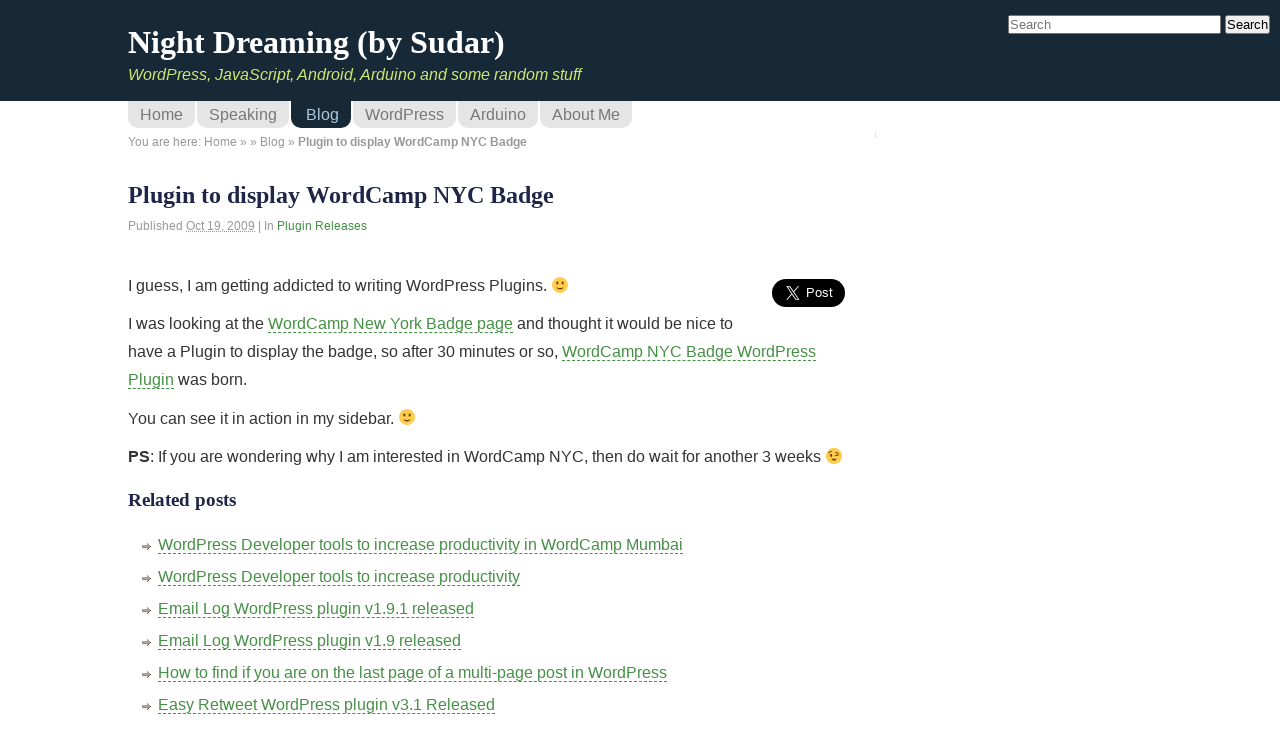

--- FILE ---
content_type: text/html; charset=UTF-8
request_url: https://sudarmuthu.com/blog/plugin-to-display-wordcamp-nyc-badge/
body_size: 8078
content:
<!DOCTYPE html>
<!--[if IE 6]>
<html id="ie6" lang="en-US">
<![endif]-->
<!--[if IE 7]>
<html id="ie7" lang="en-US">
<![endif]-->
<!--[if IE 8]>
<html id="ie8" lang="en-US">
<![endif]-->
<!--[if !(IE 6) | !(IE 7) | !(IE 8)  ]><!-->
<html lang="en-US">
<!--<![endif]-->
<head> 

<meta charset="UTF-8" />
<meta name="viewport" content="initial-scale=1">
<title>Plugin to display WordCamp NYC Badge - Night Dreaming (by Sudar)</title>

<link rel="profile" href="http://gmpg.org/xfn/11" />
<link rel="stylesheet" type="text/css" media="all" href="https://sudarmuthu.com/wp-content/themes/bright-light/style.css" />
<link rel="pingback" href="https://sudarmuthu.com/xmlrpc.php" />

<!-- All in One SEO Pack 2.10 by Michael Torbert of Semper Fi Web Design[352,423] -->
<meta name="description"  content="I created a new WordPress Plugin, which can be used to display the WordCamp NYC Badge in your sidebar." />

<meta name="keywords"  content="plugin,wordcamp,wordcamp nyc badge,wordpress" />

<link rel="canonical" href="https://sudarmuthu.com/blog/plugin-to-display-wordcamp-nyc-badge/" />
			<script type="text/javascript" >
				window.ga=window.ga||function(){(ga.q=ga.q||[]).push(arguments)};ga.l=+new Date;
				ga('create', 'UA-3084019-1', 'auto');
				// Plugins
				
				ga('send', 'pageview');
			</script>
			<script async src="https://www.google-analytics.com/analytics.js"></script>
			<!-- /all in one seo pack -->
<link rel='dns-prefetch' href='//s0.wp.com' />
<link rel='dns-prefetch' href='//secure.gravatar.com' />
<link rel='dns-prefetch' href='//s.w.org' />
<!-- This site uses the Google Analytics by MonsterInsights plugin v6.2.6 - Using Analytics tracking - https://www.monsterinsights.com/ -->
<script type="text/javascript" data-cfasync="false">
		var disableStr = 'ga-disable-UA-3084019-1';

	/* Function to detect opted out users */
	function __gaTrackerIsOptedOut() {
		return document.cookie.indexOf(disableStr + '=true') > -1;
	}

	/* Disable tracking if the opt-out cookie exists. */
	if ( __gaTrackerIsOptedOut() ) {
		window[disableStr] = true;
	}

	/* Opt-out function */
	function __gaTrackerOptout() {
	  document.cookie = disableStr + '=true; expires=Thu, 31 Dec 2099 23:59:59 UTC; path=/';
	  window[disableStr] = true;
	}
		(function(i,s,o,g,r,a,m){i['GoogleAnalyticsObject']=r;i[r]=i[r]||function(){
		(i[r].q=i[r].q||[]).push(arguments)},i[r].l=1*new Date();a=s.createElement(o),
		m=s.getElementsByTagName(o)[0];a.async=1;a.src=g;m.parentNode.insertBefore(a,m)
	})(window,document,'script','//www.google-analytics.com/analytics.js','__gaTracker');

	__gaTracker('create', 'UA-3084019-1', 'auto', {'allowAnchor':true});
	__gaTracker('set', 'forceSSL', true);
	__gaTracker('require', 'displayfeatures');
	__gaTracker('send','pageview');
</script>
<!-- / Google Analytics by MonsterInsights -->
		<script type="text/javascript">
			window._wpemojiSettings = {"baseUrl":"https:\/\/s.w.org\/images\/core\/emoji\/11\/72x72\/","ext":".png","svgUrl":"https:\/\/s.w.org\/images\/core\/emoji\/11\/svg\/","svgExt":".svg","source":{"concatemoji":"https:\/\/sudarmuthu.com\/wp-includes\/js\/wp-emoji-release.min.js?ver=4.9.28"}};
			!function(e,a,t){var n,r,o,i=a.createElement("canvas"),p=i.getContext&&i.getContext("2d");function s(e,t){var a=String.fromCharCode;p.clearRect(0,0,i.width,i.height),p.fillText(a.apply(this,e),0,0);e=i.toDataURL();return p.clearRect(0,0,i.width,i.height),p.fillText(a.apply(this,t),0,0),e===i.toDataURL()}function c(e){var t=a.createElement("script");t.src=e,t.defer=t.type="text/javascript",a.getElementsByTagName("head")[0].appendChild(t)}for(o=Array("flag","emoji"),t.supports={everything:!0,everythingExceptFlag:!0},r=0;r<o.length;r++)t.supports[o[r]]=function(e){if(!p||!p.fillText)return!1;switch(p.textBaseline="top",p.font="600 32px Arial",e){case"flag":return s([55356,56826,55356,56819],[55356,56826,8203,55356,56819])?!1:!s([55356,57332,56128,56423,56128,56418,56128,56421,56128,56430,56128,56423,56128,56447],[55356,57332,8203,56128,56423,8203,56128,56418,8203,56128,56421,8203,56128,56430,8203,56128,56423,8203,56128,56447]);case"emoji":return!s([55358,56760,9792,65039],[55358,56760,8203,9792,65039])}return!1}(o[r]),t.supports.everything=t.supports.everything&&t.supports[o[r]],"flag"!==o[r]&&(t.supports.everythingExceptFlag=t.supports.everythingExceptFlag&&t.supports[o[r]]);t.supports.everythingExceptFlag=t.supports.everythingExceptFlag&&!t.supports.flag,t.DOMReady=!1,t.readyCallback=function(){t.DOMReady=!0},t.supports.everything||(n=function(){t.readyCallback()},a.addEventListener?(a.addEventListener("DOMContentLoaded",n,!1),e.addEventListener("load",n,!1)):(e.attachEvent("onload",n),a.attachEvent("onreadystatechange",function(){"complete"===a.readyState&&t.readyCallback()})),(n=t.source||{}).concatemoji?c(n.concatemoji):n.wpemoji&&n.twemoji&&(c(n.twemoji),c(n.wpemoji)))}(window,document,window._wpemojiSettings);
		</script>
		<style type="text/css">
img.wp-smiley,
img.emoji {
	display: inline !important;
	border: none !important;
	box-shadow: none !important;
	height: 1em !important;
	width: 1em !important;
	margin: 0 .07em !important;
	vertical-align: -0.1em !important;
	background: none !important;
	padding: 0 !important;
}
</style>
<link rel='stylesheet' id='jetpack_css-css'  href='https://sudarmuthu.com/wp-content/plugins/jetpack/css/jetpack.css?ver=6.8.5' type='text/css' media='all' />
<script type='text/javascript' src='https://sudarmuthu.com/wp-includes/js/jquery/jquery.js?ver=1.12.4'></script>
<script type='text/javascript' src='https://sudarmuthu.com/wp-includes/js/jquery/jquery-migrate.min.js?ver=1.4.1'></script>
<link rel='https://api.w.org/' href='https://sudarmuthu.com/wp-json/' />
<link rel="EditURI" type="application/rsd+xml" title="RSD" href="https://sudarmuthu.com/xmlrpc.php?rsd" />
<link rel="wlwmanifest" type="application/wlwmanifest+xml" href="https://sudarmuthu.com/wp-includes/wlwmanifest.xml" /> 
<link rel='prev' title='Log every email send through WordPress' href='https://sudarmuthu.com/blog/log-every-email-send-through-wordpress/' />
<link rel='next' title='Google Wave invites available' href='https://sudarmuthu.com/blog/google-wave-invites-available/' />
<meta name="generator" content="WordPress 4.9.28" />
<link rel='shortlink' href='https://wp.me/p4WjA-ga' />
<link rel="alternate" type="application/json+oembed" href="https://sudarmuthu.com/wp-json/oembed/1.0/embed?url=https%3A%2F%2Fsudarmuthu.com%2Fblog%2Fplugin-to-display-wordcamp-nyc-badge%2F" />
<link rel="alternate" type="text/xml+oembed" href="https://sudarmuthu.com/wp-json/oembed/1.0/embed?url=https%3A%2F%2Fsudarmuthu.com%2Fblog%2Fplugin-to-display-wordcamp-nyc-badge%2F&#038;format=xml" />

            <!--/ Facebook Thumb Fixer Open Graph /-->
            <meta property="og:type" content="article" />
            <meta property="og:url" content="https://sudarmuthu.com/blog/plugin-to-display-wordcamp-nyc-badge/" />
            <meta property="og:title" content="Plugin to display WordCamp NYC Badge" />
            <meta property="og:description" content="I created a new WordPress Plugin, which can be used to display the WordCamp NYC Badge in your sidebar." />
            <meta property="og:site_name" content="Night Dreaming (by Sudar)" />
            <meta property="og:image" content="http://sudarmuthu.com/sudar.jpg" />
            <meta property="og:image:alt" content="" />
            <meta property="og:image:width" content="" />
            <meta property="og:image:height" content="" />

            <meta itemscope itemtype="article" />
            <meta itemprop="description" content="I created a new WordPress Plugin, which can be used to display the WordCamp NYC Badge in your sidebar." />
            <meta itemprop="image" content="http://sudarmuthu.com/sudar.jpg" />

            <meta name="twitter:card" content="summary_large_image" />
            <meta name="twitter:url" content="https://sudarmuthu.com/blog/plugin-to-display-wordcamp-nyc-badge/" />
            <meta name="twitter:title" content="Plugin to display WordCamp NYC Badge" />
            <meta name="twitter:description" content="I created a new WordPress Plugin, which can be used to display the WordCamp NYC Badge in your sidebar." />
            <meta name="twitter:image" content="" />
            


<link rel='dns-prefetch' href='//v0.wordpress.com'/>
<script>!function(d,s,id){var js,fjs=d.getElementsByTagName(s)[0],p=/^http:/.test(d.location)?'http':'https';if(!d.getElementById(id)){js=d.createElement(s);js.id=id;js.src=p+'://platform.twitter.com/widgets.js';fjs.parentNode.insertBefore(js,fjs);}}(document, 'script', 'twitter-wjs');</script>
			<link rel="stylesheet" type="text/css" id="wp-custom-css" href="https://sudarmuthu.com/?custom-css=917e236f89" />
		</head>

<body class="post-template-default single single-post postid-1002 single-format-standard">
<header id="header">

  <div id="logo">
    <h1 id="blogname">
        <a href="https://sudarmuthu.com">Night Dreaming (by Sudar)</a>
    </h1>

    <div class="description">
      WordPress, JavaScript, Android, Arduino and some random stuff    </div>
  </div>

    <p class="skip-link"><a href="#content" title="Skip to content">Skip to content</a></p>

  <div id = "searchbox">
    <form action="https://sudarmuthu.com/search/" method="get" onsubmit="location.href='https://sudarmuthu.com/search/' + encodeURIComponent(this.s.value).replace(/%20/g, '+'); return false;">
        <input type="search" name="s" id="s" size="25" accesskey="s" placeholder="Search" >
        <input type="submit" value="Search" >
    </form>
  </div>
</header> <!-- header -->

<nav class="menu-primary-menu-container"><ul id="menu-primary-menu" class="menu"><li id="menu-item-2393" class="menu-item menu-item-type-custom menu-item-object-custom menu-item-2393"><a href="/">Home</a></li>
<li id="menu-item-2394" class="menu-item menu-item-type-post_type menu-item-object-page menu-item-2394"><a href="https://sudarmuthu.com/my-talks/">Speaking</a></li>
<li id="menu-item-2395" class="menu-item menu-item-type-post_type menu-item-object-page menu-item-2395"><a href="https://sudarmuthu.com/blog/">Blog</a></li>
<li id="menu-item-2396" class="menu-item menu-item-type-post_type menu-item-object-page menu-item-2396"><a href="https://sudarmuthu.com/wordpress/">WordPress</a></li>
<li id="menu-item-2397" class="menu-item menu-item-type-post_type menu-item-object-page menu-item-2397"><a href="https://sudarmuthu.com/arduino/">Arduino</a></li>
<li id="menu-item-2399" class="menu-item menu-item-type-post_type menu-item-object-page menu-item-2399"><a href="https://sudarmuthu.com/about/">About Me</a></li>
</ul></nav>
<div id="wrap" class ="hfeed">

<div id="content">
<p class="breadcrumbs">You are here: <a href="https://sudarmuthu.com/">Home</a> &raquo; <a href="https://sudarmuthu.com/blog/plugin-to-display-wordcamp-nyc-badge/"></a> &raquo; <a href="https://sudarmuthu.com/blog/">Blog</a> &raquo; <strong>Plugin to display WordCamp NYC Badge</strong></p>

  <div id="post-1002" class="post-1002 post type-post status-publish format-standard hentry category-plugin-releases tag-plugin tag-wordcamp tag-wordcamp-nyc-badge tag-wordpress">

    <h2 class="entry-title">
        <a href="https://sudarmuthu.com/blog/plugin-to-display-wordcamp-nyc-badge/" title="Permalink to Plugin to display WordCamp NYC Badge" rel="bookmark">Plugin to display WordCamp NYC Badge</a>
    </h2>

    <p class="entry-meta">
        
        <span class="meta-prep meta-prep-entry-date">Published </span>
        <span class="entry-date"><abbr class="published" title="2009-10-19T20:51:23+0530">Oct 19, 2009</abbr></span>
        <span class="meta-sep"> | </span>
        <span>In <a href="https://sudarmuthu.com/blog/category/plugin-releases/" rel="category tag">Plugin Releases</a></span>

            </p>

    <div class="entry-content">
        <div style = 'float: right; margin-top: 7px; margin-left: 10px;'>			<a href="http://twitter.com/share" class="twitter-share-button"
				data-size="large"
				data-text="Plugin to display WordCamp NYC Badge"
				data-via="sudarmuthu"
				data-url="https://sudarmuthu.com/blog/plugin-to-display-wordcamp-nyc-badge/?utm_campaign=Social&utm_source=Twitter&utm_medium=TweetButton"
				en>Tweet</a></div><p>I guess, I am getting addicted to writing WordPress Plugins. 🙂</p>
<p>I was looking at the <a href="http://2009.newyork.wordcamp.org/badges/">WordCamp New York Badge page</a> and thought it would be nice to have a Plugin to display the badge, so after 30 minutes or so, <a href="http://sudarmuthu.com/wordpress/wordcamp-nyc-badge">WordCamp NYC Badge WordPress Plugin</a> was born.</p>
<p>You can see it in action in my sidebar. 🙂</p>
<p><strong>PS</strong>: If you are wondering why I am interested in WordCamp NYC, then do wait for another 3 weeks 😉</p>
        <h3>Related posts</h3><ul class = "posts-by-tag-list"><li class="posts-by-tag-item Mumbai WordCamp WordPress" id="posts-by-tag-item-3414"><a class = "posts-by-tag-item-title" href="https://sudarmuthu.com/blog/wordpress-developer-tools-to-increase-productivity-in-wordcamp-mumbai/">WordPress Developer tools to increase productivity in WordCamp Mumbai</a></li><li class="posts-by-tag-item Events/Conferences Kochi WordCamp" id="posts-by-tag-item-3389"><a class = "posts-by-tag-item-title" href="https://sudarmuthu.com/blog/wordpress-developer-tools-to-increase-productivity/">WordPress Developer tools to increase productivity</a></li><li class="posts-by-tag-item Email Log Plugin release WordPress" id="posts-by-tag-item-3260"><a class = "posts-by-tag-item-title" href="https://sudarmuthu.com/blog/email-log-wordpress-plugin-v1-9-1-released/">Email Log WordPress plugin v1.9.1 released</a></li><li class="posts-by-tag-item Email Log Plugin release WordPress" id="posts-by-tag-item-3244"><a class = "posts-by-tag-item-title" href="https://sudarmuthu.com/blog/email-log-wordpress-plugin-v1-9-released/">Email Log WordPress plugin v1.9 released</a></li><li class="posts-by-tag-item Page Breaks pagination WordPress" id="posts-by-tag-item-3240"><a class = "posts-by-tag-item-title" href="https://sudarmuthu.com/blog/how-to-find-if-you-are-on-the-last-page-of-a-multi-page-post-in-wordpress/">How to find if you are on the last page of a multi-page post in WordPress</a></li><li class="posts-by-tag-item Easy Retweet Plugin release WordPress" id="posts-by-tag-item-3198"><a class = "posts-by-tag-item-title" href="https://sudarmuthu.com/blog/easy-retweet-wordpress-plugin-v3-1-released/">Easy Retweet WordPress plugin v3.1 Released</a></li></ul>
    </div><!-- .entry-content -->

    <p class="entry-utility">
        Tags: <a href="https://sudarmuthu.com/blog/tag/plugin/" rel="tag">Plugin</a>, <a href="https://sudarmuthu.com/blog/tag/wordcamp/" rel="tag">WordCamp</a>, <a href="https://sudarmuthu.com/blog/tag/wordcamp-nyc-badge/" rel="tag">WordCamp NYC Badge</a>, <a href="https://sudarmuthu.com/blog/tag/wordpress/" rel="tag">WordPress</a>
            </p><!-- .entry-utility -->

        
  </div><!-- #post-1002 -->

  <div class="navigation nav-below">
    <div class="nav-previous"><a href="https://sudarmuthu.com/blog/log-every-email-send-through-wordpress/" rel="prev"><span class="meta-nav">&laquo;</span> Log every email send through WordPress</a></div>
    <div class="nav-next"><a href="https://sudarmuthu.com/blog/google-wave-invites-available/" rel="next">Google Wave invites available <span class="meta-nav">&raquo;</span></a></div>
  </div><!-- #nav-below -->
  

<div id="commentblock">
  <!--comments area-->
  <h4 id="comments">
    1 Comments so far  </h4>

  <p>
<a href="https://sudarmuthu.com/blog/plugin-to-display-wordcamp-nyc-badge/feed/" title="Comments RSS to Plugin to display WordCamp NYC Badge" rel="alternate" type="application/rss+xml">Follow up comments through RSS Feed</a> | <a class="comment-link" href="#respond" title="Post a comment">Post a comment</a>  </p>

            <ul class="commentlist">
            		<li class="comment even thread-even depth-1" id="comment-568071">
				<div id="div-comment-568071" class="comment-body">
				<div class="comment-author vcard">
			<img alt='' src='https://secure.gravatar.com/avatar/30eb6026b6c96a6d0ad1a3f240f83a98?s=32&#038;d=identicon&#038;r=g' srcset='https://secure.gravatar.com/avatar/30eb6026b6c96a6d0ad1a3f240f83a98?s=64&#038;d=identicon&#038;r=g 2x' class='avatar avatar-32 photo' height='32' width='32' />			<cite class="fn"><a href='http://www.bisnisinternetonline.com' rel='external nofollow' class='url'>bisnis ebook</a></cite> <span class="says">says:</span>		</div>
		
		<div class="comment-meta commentmetadata"><a href="https://sudarmuthu.com/blog/plugin-to-display-wordcamp-nyc-badge/#comment-568071">
			Nov 4, 2009 at 2:43 PM</a>		</div>

		<p>If there is any material about wordcamp presentation, maybe can be share here.</p>

		<div class="reply"><a rel='nofollow' class='comment-reply-link' href='https://sudarmuthu.com/blog/plugin-to-display-wordcamp-nyc-badge/?replytocom=568071#respond' onclick='return addComment.moveForm( "div-comment-568071", "568071", "respond", "1002" )' aria-label='Reply to bisnis ebook'>Reply</a></div>
				</div>
		</li><!-- #comment-## -->
        </ul>
    
          <h4 id="tweetbacks">2 Tweetbacks so far</h4>
          <ul class="commentlist tweetbacks">
              		<li class="tweetback even thread-even depth-1" id="comment-566080">
				<div id="div-comment-566080" class="comment-body">
				<div class="comment-author vcard">
						<cite class="fn"><a href='http://twitter.com/sudarmuthu/statuses/4993357571' rel='external nofollow' class='url'>sudarmuthu (Sudar)</a></cite> <span class="says">says:</span>		</div>
		
		<div class="comment-meta commentmetadata"><a href="https://sudarmuthu.com/blog/plugin-to-display-wordcamp-nyc-badge/#comment-566080">
			Oct 19, 2009 at 3:29 PM</a>		</div>

		<p>I guess, I am getting addicted to writing WordPress Plugins 😉 Just wrote a Plugin to display WordCamp NYC Badge <a href="http://bit.ly/23zPaa" rel="nofollow">http://bit.ly/23zPaa</a> 😉</p>

		<div class="reply"><a rel='nofollow' class='comment-reply-link' href='https://sudarmuthu.com/blog/plugin-to-display-wordcamp-nyc-badge/?replytocom=566080#respond' onclick='return addComment.moveForm( "div-comment-566080", "566080", "respond", "1002" )' aria-label='Reply to sudarmuthu (Sudar)'>Reply</a></div>
				</div>
		</li><!-- #comment-## -->
		<li class="tweetback odd alt thread-odd thread-alt depth-1" id="comment-566079">
				<div id="div-comment-566079" class="comment-body">
				<div class="comment-author vcard">
						<cite class="fn"><a href='http://twitter.com/DaisyOlsen/statuses/4994500383' rel='external nofollow' class='url'>DaisyOlsen (Daisy)</a></cite> <span class="says">says:</span>		</div>
		
		<div class="comment-meta commentmetadata"><a href="https://sudarmuthu.com/blog/plugin-to-display-wordcamp-nyc-badge/#comment-566079">
			Oct 19, 2009 at 4:22 PM</a>		</div>

		<p>RT <a href="http://twitter.com/sudarmuthu" onclick="__gaTracker('send', 'event', 'outbound-comment', 'http://twitter.com/sudarmuthu', '@sudarmuthu');" rel="nofollow">@sudarmuthu</a>: Just wrote a Plugin to display WordCamp NYC Badge <a href="http://bit.ly/23zPaa" rel="nofollow">http://bit.ly/23zPaa</a> 😉</p>

		<div class="reply"><a rel='nofollow' class='comment-reply-link' href='https://sudarmuthu.com/blog/plugin-to-display-wordcamp-nyc-badge/?replytocom=566079#respond' onclick='return addComment.moveForm( "div-comment-566079", "566079", "respond", "1002" )' aria-label='Reply to DaisyOlsen (Daisy)'>Reply</a></div>
				</div>
		</li><!-- #comment-## -->
          </ul>
    
          <h4 id="pings">1 Trackbacks/Pingbacks so far</h4>
          <ul class="commentlist pingbacks">
                <li id="comment-569812" class="pingback even thread-even depth-1">
        <div class="comment-author">By <a href='http://sudarmuthu.com/blog/2009/11/19/rolopress-wordpress-based-contact-manager.html' rel='external nofollow' class='url'>RoloPress &#8211; WordPress based contact manager - Night Dreaming (by Sudar)</a> on Nov 19, 2009 at 10:55 PM</div>
    </li><!-- #comment-## -->
          </ul>
    
    <div class="navigation">
        <div class="alignleft"></div>
        <div class="alignright"></div>
    </div>


		<div id="respond" class="comment-respond">
		<h3 id="reply-title" class="comment-reply-title">Leave a Reply <small><a rel="nofollow" id="cancel-comment-reply-link" href="/blog/plugin-to-display-wordcamp-nyc-badge/#respond" style="display:none;">Cancel reply</a></small></h3>			<form action="https://sudarmuthu.com/wp-comments-post.php" method="post" id="commentform" class="comment-form">
				<p class="comment-notes"><span id="email-notes">Your email address will not be published.</span> Required fields are marked <span class="required">*</span></p><p class="comment-form-comment"><label for="comment">Comment</label> <textarea id="comment" name="comment" cols="45" rows="8" maxlength="65525" required="required"></textarea></p><p class="comment-form-author"><label for="author">Name <span class="required">*</span></label> <input id="author" name="author" type="text" value="" size="30" maxlength="245" required='required' /></p>
<p class="comment-form-email"><label for="email">Email <span class="required">*</span></label> <input id="email" name="email" type="text" value="" size="30" maxlength="100" aria-describedby="email-notes" required='required' /></p>
<p class="comment-form-url"><label for="url">Website</label> <input id="url" name="url" type="text" value="" size="30" maxlength="200" /></p>
<p class="comment-subscription-form"><input type="checkbox" name="subscribe_comments" id="subscribe_comments" value="subscribe" style="width: auto; -moz-appearance: checkbox; -webkit-appearance: checkbox;" /> <label class="subscribe-label" id="subscribe-label" for="subscribe_comments">Notify me of follow-up comments by email.</label></p><p class="comment-subscription-form"><input type="checkbox" name="subscribe_blog" id="subscribe_blog" value="subscribe" style="width: auto; -moz-appearance: checkbox; -webkit-appearance: checkbox;" /> <label class="subscribe-label" id="subscribe-blog-label" for="subscribe_blog">Notify me of new posts by email.</label></p><p class="form-submit"><input name="submit" type="submit" id="submit" class="submit" value="Post Comment" /> <input type='hidden' name='comment_post_ID' value='1002' id='comment_post_ID' />
<input type='hidden' name='comment_parent' id='comment_parent' value='0' />
</p><p style="display: none;"><input type="hidden" id="akismet_comment_nonce" name="akismet_comment_nonce" value="ea282cf45f" /></p>	<script type='text/javascript'>
	<!--
	ref = escape( document[ 'referrer' ] );
	document.write("<input type='hidden' name='ref' value='"+ref+"'>");
	// -->
	</script>
	<p style="display: none;"><input type="hidden" id="ak_js" name="ak_js" value="61"/></p>			</form>
			</div><!-- #respond -->
	</div>

  <div class="navigation nav-below">
    <div class="nav-previous"><a href="https://sudarmuthu.com/blog/log-every-email-send-through-wordpress/" rel="prev"><span class="meta-nav">&laquo;</span> Log every email send through WordPress</a></div>
    <div class="nav-next"><a href="https://sudarmuthu.com/blog/google-wave-invites-available/" rel="next">Google Wave invites available <span class="meta-nav">&raquo;</span></a></div>
  </div><!-- #nav-below -->
</div>
<!--content ends-->

    <div id="sidebar" class="widget-area">
        <ul class="sidebar-container">
                    </ul>
    </div><!-- #primary .widget-area -->
</div>
<!--Wrap end-->

    <div id="siteinfo" class="widget-area">
        <ul class="sidebar-container">
                    </ul>
    </div><!-- #secondary .widget-area -->

<footer id="footer">
  <p> Copyright &copy;&nbsp; 2004 - 2026 Night Dreaming (by Sudar)</p>
  <p>Powered by WordPress and <a href="http://sudarmuthu.com/wordpress/bright-light" title="Bright Light Theme" target="_blank">Bright Light Theme</a>. Super charged by <a href ="http://tracking.maxcdn.com/c/93480/3982/378">MaxCDN</a></p>
<img alt='css.php' src="https://sudarmuthu.com/wp-content/plugins/cookies-for-comments/css.php?k=65f96a4c3a52b4df509dfb2ac53025cb&amp;o=i&amp;t=893398152" width='1' height='1' />	<div style="display:none">
	<div class="grofile-hash-map-30eb6026b6c96a6d0ad1a3f240f83a98">
	</div>
	</div>
<script type="text/javascript">
     jQuery(document).ready(function () {
         jQuery('li.menu-item-2395').addClass('current_page_item');
     });
</script>

<script type="text/javascript">
     jQuery(document).ready(function () {
		jQuery('a:has(img)').css('border-bottom', 'none');
	 });
</script>
<script type='text/javascript' src='https://sudarmuthu.com/wp-includes/js/comment-reply.min.js?ver=4.9.28'></script>
<script type='text/javascript' src='https://s0.wp.com/wp-content/js/devicepx-jetpack.js?ver=202605'></script>
<script type='text/javascript' src='https://secure.gravatar.com/js/gprofiles.js?ver=2026Janaa'></script>
<script type='text/javascript'>
/* <![CDATA[ */
var WPGroHo = {"my_hash":""};
/* ]]> */
</script>
<script type='text/javascript' src='https://sudarmuthu.com/wp-content/plugins/jetpack/modules/wpgroho.js?ver=4.9.28'></script>
<script type='text/javascript' src='https://sudarmuthu.com/wp-includes/js/wp-embed.min.js?ver=4.9.28'></script>
<script async="async" type='text/javascript' src='https://sudarmuthu.com/wp-content/plugins/akismet/_inc/form.js?ver=4.1.1'></script>
<script type='text/javascript' src='https://stats.wp.com/e-202605.js' async='async' defer='defer'></script>
<script type='text/javascript'>
	_stq = window._stq || [];
	_stq.push([ 'view', {v:'ext',j:'1:6.8.5',blog:'1177478',post:'1002',tz:'5.5',srv:'sudarmuthu.com'} ]);
	_stq.push([ 'clickTrackerInit', '1177478', '1002' ]);
</script>
</footer>

</body>
</html>
